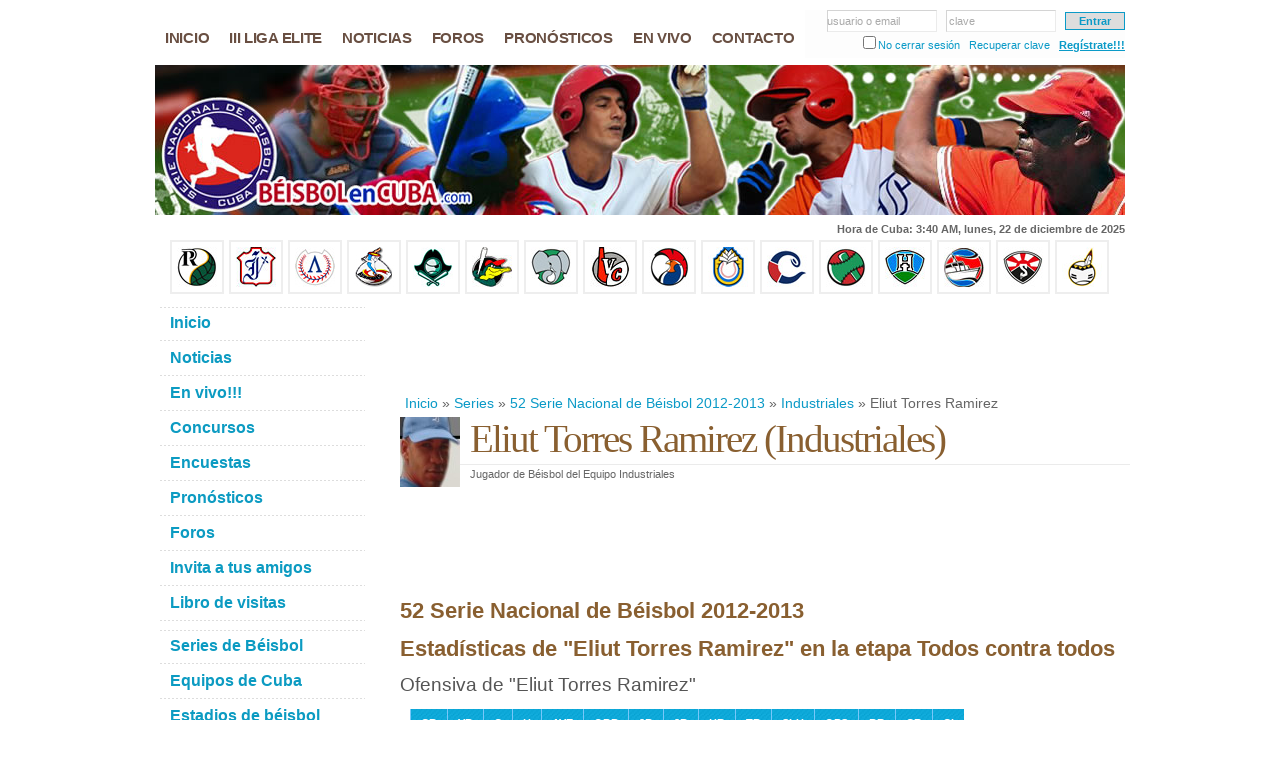

--- FILE ---
content_type: text/html; charset=iso-8859-1
request_url: https://www.beisbolencuba.com/series/serie-nacional-beisbol-2012-2013/eliut-torres-ramirez.html
body_size: 6202
content:
<!DOCTYPE html PUBLIC "-//W3C//DTD XHTML 1.0 Strict//EN" "http://www.w3.org/TR/xhtml1/DTD/xhtml1-strict.dtd">
<html xmlns="http://www.w3.org/1999/xhtml" xml:lang="en" lang="en">
<head>
<meta http-equiv="Content-Type" content="text/html; charset=ISO-8859-1" /><title>Eliut Torres Ramirez. 52 Serie Nacional de Béisbol 2012-2013. Series de Béisbol en Cuba. Béisbol en Cuba. Resultados y estadísticas de la Serie Nacional.</title><meta name="Description" content="Eliut Torres Ramirez. 52 Serie Nacional de Béisbol 2012-2013. Series de Béisbol en Cuba. Béisbol en Cuba. Resultados y estadísticas de la Serie Nacional. Calendario de Juegos. Noticias, foros, debates y opiniones. Estrellas y principales jugadores de la pelota cubana." /><meta name="Keywords" content="eliut torres ramirez,eliut,torres,ramirez,52 serie nacional de béisbol 2012-2013,serie,nacional,beisbol,2012,2013,series de béisbol en cuba,series,cuba,beisbol en cuba,serie nacional,estadisticas,jugadores,calendario,beisbol cubano,foros,noticias,comentarios,pelota,peloteros,estadios,equipos,galeria,fotos" /><meta http-equiv="Content-Language" content="es-ES" /><meta name="Language" content="spanish" /><meta http-equiv="Pragma" content="no-cache" /><meta http-equiv="Cache-Control" content="no-cache" /><base href="https://www.beisbolencuba.com/templates/default/" /><link rel="stylesheet" href="/libraries/css/default.min.css" /><link rel="stylesheet" href="/modules/comment/css/styles.min.css" /><link rel="stylesheet" href="/libraries/css/forms.min.css" /><link rel="stylesheet" href="/modules/vote/css/styles.min.css" /><link rel="stylesheet" href="/modules/flag/css/styles.min.css" /><link rel="stylesheet" href="/modules/image/css/styles.min.css" /><link rel="stylesheet" href="/libraries/js/divbox/divbox.1.2.min.css" /><link rel="stylesheet" href="css/styles.v1.1.2.min.css" /><link rel="stylesheet" href="css/styles.es.v1.0.0.min.css" /><link rel="stylesheet" href="/libraries/css/tiover.min.css" /><link rel="icon" type="image/x-icon" href="favicon.ico" /><script async src="//pagead2.googlesyndication.com/pagead/js/adsbygoogle.js">(adsbygoogle = window.adsbygoogle || []).push({ google_ad_client: "pub-1524895561008985", enable_page_level_ads: true }); </script>
</head>
<body itemscope itemtype="http://schema.org/WebPage" onload="MM_preloadImages('/libraries/js/divbox/images/loader.gif')">
<div id="fb-root"></div><script>(function(d, s, id) { var js, fjs = d.getElementsByTagName(s)[0]; if (d.getElementById(id)) return; js = d.createElement(s); js.id = id; js.src = "//connect.facebook.net/es_LA/all.js?#xfbml=1&appId=160500497329876"; fjs.parentNode.insertBefore(js, fjs); }(document, 'script', 'facebook-jssdk'));</script>
<div id="wrap-out">
	<div id="wrap">
		<div id="header">
			<div id="nav"><form id="toplogin" method="post"><fieldset><input type="text" name="txtun" id="tl_txtun" value=""  onfocus="tl_txtun_focus( );" onblur="tl_txtun_blur( );" /><span id="tl_txtun_holder" onclick="$( '#tl_txtun' ).focus( );" >usuario o email</span> &nbsp; <input type="password" name="txtpw" id="tl_txtpw" value=""  onfocus="tl_txtpw_focus( );" onblur="tl_txtpw_blur( );" /><span id="tl_txtpw_holder" onclick="$( '#tl_txtpw' ).focus( );">clave</span> &nbsp; <input type="submit" id="tl_go" value="Entrar" /></fieldset><fieldset><input type="checkbox" name="ukl" id="ukl" value="1" /><label for="ukl">No cerrar sesión</label> &nbsp; <a href="/usuarios/recuperar-clave" title="¿Olvidaste tu contraseña?">Recuperar clave</a> &nbsp; <a id="tl_new" href="/usuarios/registro" title="¿Eres nuevo? Regístrate!!!">Regístrate!!!</a></fieldset></form><ul class="menu_items"><li class="menuitem mi_1"><a href="/" title="Inicio"><span>Inicio</span></a></li><li class="menuitem mi_2"><a href="/series/liga-elite-beisbol-cubano-2025" title="III Liga Elite del Beisbol Cubano 2025"><span>III Liga Elite</span></a></li><li class="menuitem mi_3"><a href="/noticias" title="Estadísticas de la 50 Serie Nacional"><span>Noticias</span></a></li><li class="menuitem mi_4"><a href="/foros" title="Foros sobre el béisbol en Cuba"><span>Foros</span></a></li><li class="menuitem mi_5"><a href="/pronosticos-de-los-juegos.html" title="Pronósticos juegos béisbol en Cuba"><span>Pronósticos</span></a></li><li class="menuitem mi_6"><a href="/videos/juegos-en-vivo" title="Juegos en vivo béisbol cubano"><span>En vivo</span></a></li><li class="menuitem mi_7"><a href="/contactar.html" title="Contacte con nosotros"><span>Contacto</span></a></li></ul></div>
			<div id="header-img"><h1 id="logo-text"><a href="/" title="Beisbol en Cuba">Beisbol en Cuba</a></h1><p id="intro">Eliut Torres Ramirez. 52 Serie Nacional de Béisbol 2012-2013. Series de Béisbol en Cuba. Béisbol en Cuba. Resultados y estadísticas de la Serie Nacional. Calendario de Juegos. Noticias, foros, debates y opiniones. Estrellas y principales jugadores de la pelota cubana.</p></div>
		</div>
		<script> var ct_text = 'Hora de Cuba'; var ct_microtimestamp = 1766374746000; </script><div id="ct-time"></div>		<div style="margin-top:3px;width:550px;" class="fb-like" data-href="https://www.beisbolencuba.com/" data-send="true" data-width="550" data-show-faces="false"></div>
		<div class="clearboth"></div>
		<div id="teams"><a href="/equipos/pinar-del-rio.html" title="Equipo Pinar del Rio"><img src="/data/baseballteams/pinar-del-rio.jpg" alt="Equipo Pinar del Rio" width="40" height="40" /></a>&nbsp;<a href="/equipos/industriales.html" title="Equipo Industriales"><img src="/data/baseballteams/industriales.jpg" alt="Equipo Industriales" width="40" height="40" /></a>&nbsp;<a href="/equipos/artemisa.html" title="Equipo Artemisa"><img src="/data/baseballteams/artemisa.jpg" alt="Equipo Artemisa" width="40" height="40" /></a>&nbsp;<a href="/equipos/mayabeque.html" title="Equipo Mayabeque"><img src="/data/baseballteams/mayabeque.jpg" alt="Equipo Mayabeque" width="40" height="40" /></a>&nbsp;<a href="/equipos/isla-de-la-juventud.html" title="Equipo Isla de la Juventud"><img src="/data/baseballteams/isla-de-la-juventud.jpg" alt="Equipo Isla de la Juventud" width="40" height="40" /></a>&nbsp;<a href="/equipos/matanzas.html" title="Equipo Matanzas"><img src="/data/baseballteams/matanzas.jpg" alt="Equipo Matanzas" width="40" height="40" /></a>&nbsp;<a href="/equipos/cienfuegos.html" title="Equipo Cienfuegos"><img src="/data/baseballteams/cienfuegos.jpg" alt="Equipo Cienfuegos" width="40" height="40" /></a>&nbsp;<a href="/equipos/villa-clara.html" title="Equipo Villa Clara"><img src="/data/baseballteams/villa-clara.jpg" alt="Equipo Villa Clara" width="40" height="40" /></a>&nbsp;<a href="/equipos/santi-spiritus.html" title="Equipo Santi Spiritus"><img src="/data/baseballteams/santi-spiritus.jpg" alt="Equipo Santi Spiritus" width="40" height="40" /></a>&nbsp;<a href="/equipos/ciego-de-avila.html" title="Equipo Ciego de Avila"><img src="/data/baseballteams/ciego-de-avila.jpg" alt="Equipo Ciego de Avila" width="40" height="40" /></a>&nbsp;<a href="/equipos/camaguey.html" title="Equipo Camaguey"><img src="/data/baseballteams/camaguey.jpg" alt="Equipo Camaguey" width="40" height="40" /></a>&nbsp;<a href="/equipos/las-tunas.html" title="Equipo Las Tunas"><img src="/data/baseballteams/las-tunas.jpg" alt="Equipo Las Tunas" width="40" height="40" /></a>&nbsp;<a href="/equipos/holguin.html" title="Equipo Holguin"><img src="/data/baseballteams/holguin.jpg" alt="Equipo Holguin" width="40" height="40" /></a>&nbsp;<a href="/equipos/granma.html" title="Equipo Granma"><img src="/data/baseballteams/granma.jpg" alt="Equipo Granma" width="40" height="40" /></a>&nbsp;<a href="/equipos/santiago-de-cuba.html" title="Equipo Santiago de Cuba"><img src="/data/baseballteams/santiago-de-cuba.jpg" alt="Equipo Santiago de Cuba" width="40" height="40" /></a>&nbsp;<a href="/equipos/guantanamo.html" title="Equipo Guantanamo"><img src="/data/baseballteams/guantanamo.jpg" alt="Equipo Guantanamo" width="40" height="40" /></a>&nbsp;</div> 
		<div id="content-wrap">
			<div id="main">
				<ins class="adsbygoogle" style="display:inline-block;width:728px;height:90px" data-ad-client="ca-pub-1524895561008985" data-ad-slot="0283824310"></ins><script>(adsbygoogle = window.adsbygoogle || []).push({});</script><div itemprop="breadcrumb" class="breadcrumbs"><a href="/" title="Inicio">Inicio</a>&nbsp;&raquo;&nbsp;<a href="/series" title="Series">Series</a>&nbsp;&raquo;&nbsp;<a href="/series/serie-nacional-beisbol-2012-2013" title="52 Serie Nacional de Béisbol 2012-2013">52 Serie Nacional de Béisbol 2012-2013</a>&nbsp;&raquo;&nbsp;<a href="/series/serie-nacional-beisbol-2012-2013/industriales.html" title="Industriales">Industriales</a>&nbsp;&raquo;&nbsp;Eliut Torres Ramirez</div> 
				<div itemscope itemtype="http://schema.org/Person" id="modcontent"><div><img itemprop="image" class="playerimg" src="/data/baseballplayers/eliut-torres-ramirez_s.png" alt="Eliut Torres" /><h1><span itemprop="name">Eliut Torres Ramirez</span> (<span itemprop="address" itemscope itemtype="http://schema.org/PostalAddress"><span itemprop="addressRegion">Industriales</span></span>)</h1><span itemprop="jobTitle">Jugador de B&eacute;isbol</span> del <span itemprop="affiliation">Equipo Industriales</span><ins class="adsbygoogle" style="display:inline-block;width:728px;height:90px" data-ad-client="ca-pub-1524895561008985" data-ad-slot="9672971618"></ins><script>(adsbygoogle = window.adsbygoogle || []).push({});</script><h2>52 Serie Nacional de Béisbol 2012-2013</h2><h2>Estad&iacute;sticas de "Eliut Torres Ramirez" en la etapa Todos contra todos</h2><br /><h3>Ofensiva de "Eliut Torres Ramirez"</h3><table class="stats"><tr><th title="Comparecencias al bate">CB</th><th title="Veces al bate">VB</th><th title="Carreras anotadas">C</th><th title="Hits">H</th><th title="Promedio de bateo">AVE</th><th title="Promedio de embasado">OBP</th><th title="Dobles">2B</th><th title="Triples">3B</th><th title="Jonrones">HR</th><th title="Total de bases">TB</th><th title="Promedio de slugging">SLU</th><th title="Promedio de embasado + slugging">OPS</th><th title="Bases robadas">BR</th><th title="Cogido robando">CR</th><th title="Carreras impulsadas">CI</th></tr><tr><td title="Comparecencias al bate">83</td><td title="Veces al bate">72</td><td title="Carreras anotadas">10</td><td title="Hits">20</td><td title="Promedio de bateo">.278</td><td title="Promedio de embasado">.361</td><td title="Dobles">4</td><td title="Triples">0</td><td title="Jonrones">0</td><td title="Total de bases">24</td><td title="Promedio de slugging">.333</td><td title="Promedio de embasado + slugging">.694</td><td title="Bases robadas">0</td><td title="Cogido robando">0</td><td title="Carreras impulsadas">7</td></tr></table><table class="stats"><tr><th title="Sacrificios de toque">SH</th><th title="Sacrificios de fly">SF</th><th title="Golpeado por pelotazo">DB</th><th title="Bases por bolas">BB</th><th title="Ponches">SO</th><th title="Bateo para doble play">BD</th><th title="Corredores en posici&oacute;n anotadora">CPA</th><th title="Corredores impulsados en posici&oacute;n anotadora">CIPA</th><th title="Veces que ha impulsado el empate o la ventaja">VIEV</th></tr><tr><td title="Sacrificios de toque">0</td><td title="Sacrificios de fly">1</td><td title="Golpeado por pelotazo">0</td><td title="Bases por bolas">10</td><td title="Ponches">8</td><td title="Bateo para doble play">1</td><td title="Corredores en posici&oacute;n anotadora">32</td><td title="Corredores impulsados en posici&oacute;n anotadora">7</td><td title="Veces que ha impulsado el empate o la ventaja">1</td></tr></table><ins class="adsbygoogle" style="display:inline-block;width:728px;height:90px" data-ad-client="ca-pub-1524895561008985" data-ad-slot="5349340127"></ins><script>(adsbygoogle = window.adsbygoogle || []).push({});</script><br /><h3>Defensiva de "Eliut Torres Ramirez"</h3><table class="stats"><tr><th title="Juegos jugados">JJ</th><th title="Innings">INN</th><th title="Errores">E</th><th title="Total de lances">TL</th><th title="Promedio de fildeo">AVE</th><th title="Doble plays">DP</th><th title="Passball">PB</th><th title="Bases robadas">BR</th><th title="Cogidos robando">CR</th></tr><tr><td title="Juegos jugados">27</td><td title="Innings">32.0</td><td title="Errores">0</td><td title="Total de lances">11</td><td title="Promedio de fildeo">1.000</td><td title="Doble plays">0</td><td title="Passball">0</td><td title="Bases robadas">0</td><td title="Cogidos robando">0</td></tr></table><table style="margin:0"><tr><td colspan="9"><strong>Posiciones: </strong> Jardinero izquierdo, Jardinero derecho, Bateador designado </td></tr></table><h2>Estad&iacute;sticas de "Eliut Torres Ramirez" en la etapa Segunda Fase</h2><br /><h3>Ofensiva de "Eliut Torres Ramirez"</h3><table class="stats"><tr><th title="Comparecencias al bate">CB</th><th title="Veces al bate">VB</th><th title="Carreras anotadas">C</th><th title="Hits">H</th><th title="Promedio de bateo">AVE</th><th title="Promedio de embasado">OBP</th><th title="Dobles">2B</th><th title="Triples">3B</th><th title="Jonrones">HR</th><th title="Total de bases">TB</th><th title="Promedio de slugging">SLU</th><th title="Promedio de embasado + slugging">OPS</th><th title="Bases robadas">BR</th><th title="Cogido robando">CR</th><th title="Carreras impulsadas">CI</th></tr><tr><td title="Comparecencias al bate">45</td><td title="Veces al bate">38</td><td title="Carreras anotadas">5</td><td title="Hits">6</td><td title="Promedio de bateo">.158</td><td title="Promedio de embasado">.289</td><td title="Dobles">0</td><td title="Triples">0</td><td title="Jonrones">0</td><td title="Total de bases">6</td><td title="Promedio de slugging">.158</td><td title="Promedio de embasado + slugging">.447</td><td title="Bases robadas">1</td><td title="Cogido robando">0</td><td title="Carreras impulsadas">1</td></tr></table><table class="stats"><tr><th title="Sacrificios de toque">SH</th><th title="Sacrificios de fly">SF</th><th title="Golpeado por pelotazo">DB</th><th title="Bases por bolas">BB</th><th title="Ponches">SO</th><th title="Bateo para doble play">BD</th><th title="Corredores en posici&oacute;n anotadora">CPA</th><th title="Corredores impulsados en posici&oacute;n anotadora">CIPA</th><th title="Veces que ha impulsado el empate o la ventaja">VIEV</th></tr><tr><td title="Sacrificios de toque">0</td><td title="Sacrificios de fly">0</td><td title="Golpeado por pelotazo">0</td><td title="Bases por bolas">7</td><td title="Ponches">4</td><td title="Bateo para doble play">1</td><td title="Corredores en posici&oacute;n anotadora">23</td><td title="Corredores impulsados en posici&oacute;n anotadora">1</td><td title="Veces que ha impulsado el empate o la ventaja">1</td></tr></table><br /><h3>Defensiva de "Eliut Torres Ramirez"</h3><table class="stats"><tr><th title="Juegos jugados">JJ</th><th title="Innings">INN</th><th title="Errores">E</th><th title="Total de lances">TL</th><th title="Promedio de fildeo">AVE</th><th title="Doble plays">DP</th><th title="Passball">PB</th><th title="Bases robadas">BR</th><th title="Cogidos robando">CR</th></tr><tr><td title="Juegos jugados">26</td><td title="Innings">54.0</td><td title="Errores">0</td><td title="Total de lances">9</td><td title="Promedio de fildeo">1.000</td><td title="Doble plays">0</td><td title="Passball">0</td><td title="Bases robadas">0</td><td title="Cogidos robando">0</td></tr></table><table style="margin:0"><tr><td colspan="9"><strong>Posiciones: </strong> Jardinero izquierdo, Jardinero derecho, Bateador designado </td></tr></table><h2>Estad&iacute;sticas de "Eliut Torres Ramirez" en la etapa Play Off</h2><br /><h3>Ofensiva de "Eliut Torres Ramirez"</h3><table class="stats"><tr><th title="Comparecencias al bate">CB</th><th title="Veces al bate">VB</th><th title="Carreras anotadas">C</th><th title="Hits">H</th><th title="Promedio de bateo">AVE</th><th title="Promedio de embasado">OBP</th><th title="Dobles">2B</th><th title="Triples">3B</th><th title="Jonrones">HR</th><th title="Total de bases">TB</th><th title="Promedio de slugging">SLU</th><th title="Promedio de embasado + slugging">OPS</th><th title="Bases robadas">BR</th><th title="Cogido robando">CR</th><th title="Carreras impulsadas">CI</th></tr><tr><td title="Comparecencias al bate">45</td><td title="Veces al bate">38</td><td title="Carreras anotadas">5</td><td title="Hits">6</td><td title="Promedio de bateo">.158</td><td title="Promedio de embasado">.289</td><td title="Dobles">0</td><td title="Triples">0</td><td title="Jonrones">0</td><td title="Total de bases">6</td><td title="Promedio de slugging">.158</td><td title="Promedio de embasado + slugging">.447</td><td title="Bases robadas">1</td><td title="Cogido robando">0</td><td title="Carreras impulsadas">1</td></tr></table><table class="stats"><tr><th title="Sacrificios de toque">SH</th><th title="Sacrificios de fly">SF</th><th title="Golpeado por pelotazo">DB</th><th title="Bases por bolas">BB</th><th title="Ponches">SO</th><th title="Bateo para doble play">BD</th><th title="Corredores en posici&oacute;n anotadora">CPA</th><th title="Corredores impulsados en posici&oacute;n anotadora">CIPA</th><th title="Veces que ha impulsado el empate o la ventaja">VIEV</th></tr><tr><td title="Sacrificios de toque">0</td><td title="Sacrificios de fly">0</td><td title="Golpeado por pelotazo">0</td><td title="Bases por bolas">7</td><td title="Ponches">4</td><td title="Bateo para doble play">1</td><td title="Corredores en posici&oacute;n anotadora">23</td><td title="Corredores impulsados en posici&oacute;n anotadora">1</td><td title="Veces que ha impulsado el empate o la ventaja">1</td></tr></table><br /><h3>Defensiva de "Eliut Torres Ramirez"</h3><table class="stats"><tr><th title="Juegos jugados">JJ</th><th title="Innings">INN</th><th title="Errores">E</th><th title="Total de lances">TL</th><th title="Promedio de fildeo">AVE</th><th title="Doble plays">DP</th><th title="Passball">PB</th><th title="Bases robadas">BR</th><th title="Cogidos robando">CR</th></tr><tr><td title="Juegos jugados">26</td><td title="Innings">54.0</td><td title="Errores">0</td><td title="Total de lances">9</td><td title="Promedio de fildeo">1.000</td><td title="Doble plays">0</td><td title="Passball">0</td><td title="Bases robadas">0</td><td title="Cogidos robando">0</td></tr></table><table style="margin:0"><tr><td colspan="9"><strong>Posiciones: </strong> Jardinero izquierdo, Jardinero derecho, Bateador designado </td></tr></table></div><div><a name="comments"></a><h2 class="comment-title">0 Comentarios de Eliut Torres Ramirez:</h2><div class="comment"> No hay comentarios de Eliut Torres Ramirez <br /><strong>¡Sé el primero en comentar!</strong></div><br /><a name="form" id="form"></a><h3>Deja tu comentario:</h3><div> Debes <a href="/usuarios/login" title="iniciar sesión">iniciar sesión</a> o <a href="/usuarios/registro" title="crear nuevo usuario">registrate</a> para hacer algún comentario. </div></div><div><h2>Imágenes de Eliut Torres Ramirez:</h2><div> No tenemos imágenes de Eliut Torres Ramirez <br /><strong>¡Sé el primero en enviar una imagen!</strong><br /><br /></div><div class="clearboth"></div><a name="iform" id="iform"></a><h3>Envía una imagen de Eliut Torres Ramirez</h3> Si dispones de alguna imagen de <b>Eliut Torres Ramirez</b> puedes colaborar con nuestra web al enviarla. Si deseas también puedes especificar un Título y una Descripción para la imagen. <div>No has iniciado sesión. No puedes enviar imágenes. Por favor <a href="/usuarios/login" title="iniciar sesión">inicia sesión</a> o <a href="/usuarios/registro" title="crear nuevo usuario">registrate</a> para poder publicar imágenes.</div></div></div> 
				 
			</div>
			<div id="sidebar"><div class="sidemenu"><ul class="menu_items"><li class="menuitem mi_1"><a href="/" title="Inicio"><span>Inicio</span></a></li><li class="menuitem mi_2"><a href="/noticias" title="Noticias"><span>Noticias</span></a></li><li class="menuitem mi_3"><a href="/videos/juegos-en-vivo" title="Juegos en vivo béisbol cubano"><span>En vivo!!!</span></a></li><li class="menuitem mi_4"><a href="/concursos" title="Concursos sobre el béisbol cubano"><span>Concursos</span></a></li><li class="menuitem mi_5"><a href="/encuestas" title="Encuestas"><span>Encuestas</span></a></li><li class="menuitem mi_6"><a href="/pronosticos-de-los-juegos.html" title="Pronósticos de los juegos"><span>Pronósticos</span></a></li><li class="menuitem mi_7"><a href="/foros" title="Foros"><span>Foros</span></a></li><li class="menuitem mi_8"><a href="/recomendar.html" title="Invita a tus amigos"><span>Invita a tus amigos</span></a></li><li class="menuitem mi_9"><a href="/libro-visitas.html" title="Libro de visitas"><span>Libro de visitas</span></a></li></ul></div><div class="sidemenu"><ul class="menu_items"><li class="menuitem mi_1"><a href="/series" title="Series de Béisbol en Cuba"><span>Series de Béisbol</span></a></li><li class="menuitem mi_2"><a href="/equipos" title="Equipos de Béisbol en Cuba"><span>Equipos de Cuba</span></a></li><li class="menuitem mi_3"><a href="/estadios" title="Estadios de Béisbol en Cuba"><span>Estadios de béisbol</span></a></li><li class="menuitem mi_4"><a href="/provincias" title="Provincias de Cuba"><span>Provincias de Cuba</span></a></li><li class="menuitem mi_5"><a href="/reportajes" title="Reportajes sobre el béisbol cubano"><span>Reportajes</span></a></li><li class="menuitem mi_6"><a href="/articulos" title="Artículos sobre el béisbol de Cuba"><span>Artículos</span></a></li><li class="menuitem mi_7"><a href="/records" title="Records del béisbol cubano"><span>Records</span></a></li><li class="menuitem mi_8"><a href="/estadisticas" title="Estadísticas del béisbol en Cuba"><span>Estadísticas</span></a></li><li class="menuitem mi_9"><a href="/colaboradores.html" title="Colaboradores"><span>Colaboradores</span></a></li></ul></div><div style="margin-left:5px" class="fb-like-box" data-href="http://www.facebook.com/DeBeisbolEnCuba" data-width="200" data-height="328" data-show-faces="true" data-stream="false" data-header="false"></div><h3>Buscador</h3><form action="/buscar" class="searchform"><p><input name="q" class="textbox" type="text" value="" /><input type="submit" class="button" value="Buscar" /></p></form></div>
		</div>
		<div id="footer-wrap"><div id="footer-content"><div class="col2 fl"><h3>Quienes somos</h3><div class="col2d"><a href="/"><img src="images/about-us.gif" width="40" height="40" alt="" class="fl" /></a><div class="whoami">Somos un equipo de aficionados al b&eacute;isbol cubano. Nos propusimos la tarea de desarrollar esta web con el objetivo de brindar informaci&oacute;n sobre el B&eacute;isbol en Cuba y su Serie Nacional. Ofrecemos noticias, reportajes, estad&iacute;sticas, foros de debate, juegos online y mucho m&aacute;s... Constantemente buscamos mejorar y ampliar nuestros servicios por lo que pronto publicaremos nuevas secciones en nuestra web como concursos y otros entretenimientos.</div></div><p>&copy; copyright 2009 - 2025 <strong>BeisbolEnCuba.com</strong></p><p><a href="/">Inicio</a> | <a href="/sitemap.html" title="Mapa de nuestro sitio con enlaces a todas nuestras secciones">Mapa del sitio</a> | <a href="/contactar.html" title="Formulario de contacto">Contacto</a></p><h3>Redes sociales:</h3><div id="social"><a title="Facebook" href="https://www.facebook.com/DeBeisbolEnCuba"><img alt="Facebook" src="/templates/default/images/facebook.gif" /></a><a title="Twitter" href="https://twitter.com/BeisbolEnCuba"><img alt="Twitter" src="/templates/default/images/twitter.gif" /></a></div></div><div class="col fl"><h3>En BeisbolEnCuba.com</h3><p><strong>Lo que puedes encontrar en nuestra web</strong><br /> En BeisbolEnCuba.com podr&aacute;s encontrar noticias del b&eacute;isbol cubano, estad&iacute;sticas, records, resultados de los juegos y m&aacute;s... </p><ul class="col-list"><li><a href="/noticias" title="Noticias del b&eacute;isbol cubano">Noticias del b&eacute;isbol cubano</a></li><li><a href="/foros" title="Foros sobre el B&eacute;isbol en Cuba y su Serie Nacional">Foros, opiniones, comentarios...</a></li><li><a href="/concursos" title="Concursos sobre la Serie Nacional y el B&eacute;isbol Cubano">Concursos sobre el B&eacute;isbol Cubano</a></li><li><a href="/estadisticas" title="Estad&iacute;sticas de la Serie Nacional">Estad&iacute;sticas de la Serie Nacional</a></li><li><a href="/series/serie-nacional-beisbol-2010-2011" title="50 Serie Nacional de B&eacute;isbol 2010-2011, la Serie de Oro">Serie 50, la Serie de Oro</a></li><li><a href="/sitemap.html" title="Mapa de nuestro sitio con enlaces a todas nuestras secciones">Mapa de nuestra web</a></li><li><a href="http://directorio.beisbolencuba.com/" title="Directorio de sitios de interés en BéisbolenCuba.com">Directorio de BéisbolenCuba.com</a></li></ul></div><div class="col fl space-sep"><h3>Sitios de inter&eacute;s</h3><ul class="col-list"><li><a href="http://www.beisbolcubano.cu/" title="Sitio Oficial del b&eacute;isbol cubano">BeisbolCubano.cu<span> - B&eacute;isbol cubano</span></a></li><li><a href="http://www.inder.cu/" title="Sitio Oficial del Instituto Nacional de Deportes, Educación Física y Recreación">INDER.cu<span> - Sitio Oficial del INDER</span></a></li><li><a href="http://www.futbolclubeuropa.com/" title="FutbolClubEuropa.com - El mejor fútbol de Europa">FutbolClubEuropa.com<span> - Ligas de futbol de Europa</span></a></li></ul></div></div></div>
		<div class="clearboth"></div>
		<div id="footer2">BeisbolEnCuba.com es un proyecto desarrollado con la idea brindar informaci&oacute;n sobre la Serie Nacional de B&eacute;isbol en Cuba. Incluiremos el calendario de los juegos, los resultados diarios, estad&iacute;sticas, noticias, reportajes y mucho m&aacute;s. Ofrecemos un foro de discusi&oacute;n para que los usuarios publiquen sus ideas, opiniones o comentarios de la Serie, los juegos o sus estrellas favoritas. Disponemos de otros servicios interactivos como la opci&oacute;n de pronosticar los juegos o participar en los Concursos y Encuestas sobre la Serie Nacional y el B&eacute;isbol Cubano. Nuestro equipo de desarrollo web est&aacute; trabajando constantemente en la mejora y ampliaci&oacute;n de nuestros servicios por lo que te invitamos a visitar nuestra web frecuentemente.</div>
	</div>
</div>
<script src="/libraries/js/utils.min.js"></script><script src="/libraries/js/jquery/1.5.0/jquery.min.js"></script><script src="/modules/baseballseries/js/utils.min.js"></script><script src="/modules/vote/js/utils.min.js"></script><script src="/modules/flag/js/utils.min.js"></script><script src="/libraries/js/divbox/divbox.1.2.min.js"></script><script src="js/game_update.min.js"></script><script src="js/counter.min.js"></script><script src="/templates/default/utils.min.js"></script><script src="/blocks/country_time/js/utils.min.js"></script><script>var opt = { caption: function( obj ) { return $( "#" + $( obj ).attr( "rel" ) ).html( ); } }; $( "a.divbox" ).divbox( opt );</script><script>(function(i,s,o,g,r,a,m){i['GoogleAnalyticsObject']=r;i[r]=i[r]||function(){(i[r].q=i[r].q||[]).push(arguments)},i[r].l=1*new Date();a=s.createElement(o),m=s.getElementsByTagName(o)[0];a.async=1;a.src=g;m.parentNode.insertBefore(a,m)})(window,document,'script','//www.google-analytics.com/analytics.js','ga');ga('create','UA-30127406-2','beisbolencuba.com');ga('require', 'displayfeatures');ga('send','pageview');</script></body>
</html>
<!-- t:0.0210 tc:0.0012 q:26 qt:0.0100 m:0.79 -->

--- FILE ---
content_type: text/html; charset=utf-8
request_url: https://www.google.com/recaptcha/api2/aframe
body_size: 268
content:
<!DOCTYPE HTML><html><head><meta http-equiv="content-type" content="text/html; charset=UTF-8"></head><body><script nonce="3VVDaLHY58Hi_b_OG33Qqg">/** Anti-fraud and anti-abuse applications only. See google.com/recaptcha */ try{var clients={'sodar':'https://pagead2.googlesyndication.com/pagead/sodar?'};window.addEventListener("message",function(a){try{if(a.source===window.parent){var b=JSON.parse(a.data);var c=clients[b['id']];if(c){var d=document.createElement('img');d.src=c+b['params']+'&rc='+(localStorage.getItem("rc::a")?sessionStorage.getItem("rc::b"):"");window.document.body.appendChild(d);sessionStorage.setItem("rc::e",parseInt(sessionStorage.getItem("rc::e")||0)+1);localStorage.setItem("rc::h",'1766392749829');}}}catch(b){}});window.parent.postMessage("_grecaptcha_ready", "*");}catch(b){}</script></body></html>

--- FILE ---
content_type: text/css
request_url: https://www.beisbolencuba.com/modules/comment/css/styles.min.css
body_size: 399
content:
.comment-alert{background:#e7ecf1;border:1px solid #c00;margin:10px 0;padding:8px 16px;color:#1b4978;font-size:11px}.comment-title{font-family:Georgia,'Times New Roman',Times,serif}.comment-review{font-size:10px;color:#999;text-align:right}.leave-comment{font-size:14px}.comments{margin:12px 0}.comment{margin:0 0 4px 0;padding:10px;border:1px solid #c0c0c0;background:#f9f9f9;overflow:hide}.comment-val{float:right;font-weight:bold}.comment-val-1{color:#f22}.comment-val-2{color:#f77}.comment-val-3{color:#777}.comment-val-4{color:#22f}.comment-val-5{color:#2f2}.comment img{border:0;background:0}.comment-user{margin-left:55px;font-weight:bold;color:#0b9ac7}.comment-date{margin-left:55px;font-weight:normal;color:#c00;margin-top:2px}.comment-content{clear:both;margin:0 0 4px 0;padding:5px 0 0 6px}.comment-alt{background:#f2f2f2}.modins{text-align:left;margin-bottom:4px}

--- FILE ---
content_type: text/css
request_url: https://www.beisbolencuba.com/libraries/css/forms.min.css
body_size: 314
content:
table.cmsform th{width:150px;text-align:right;vertical-align:top;border:0;line-height:30px}table.cmsform th,table.cmsform td{background:#fdfdfd;background-image:none}table.cmsform td{border:0;padding:0;margin:0}table.cmsform td.th{font-weight:bold}table.cmsform td .stext{width:50px}table.cmsform td .mtext{width:260px}table.cmsform td .ltext{width:400px}table.cmsform td textarea{height:60px}table.cmsform td textarea.larea,table.cmsform td textarea.ltext{height:120px}table.cmsform .aster{color:#f00;margin-right:3px}table.cmsform td input.checkbox{border:0}table.cmsform label{cursor:pointer}#errorsDiv{border:#ff1010 2px dotted;color:#ff1010;padding:5px;margin-bottom:20px}#errorsDiv ul{margin-left:30px}

--- FILE ---
content_type: text/css
request_url: https://www.beisbolencuba.com/modules/flag/css/styles.min.css
body_size: 389
content:
.comment,.replies .fcat,.replies .ftopic{padding-bottom:0}.comment .flag img,.replies .fcat .flag img,.replies .ftopic .flag img{float:none;border:0;padding:0;cursor:default}.flag{display:inline}.flag span{color:#469;cursor:pointer}.flag span:hover{text-decoration:underline}.flagwarning{position:absolute;display:none;width:300px;height:80px;color:#fff;background-color:#fe7a15;text-align:center;cursor:pointer;-moz-box-shadow:2px 2px 5px #000}.flagwarning h3{margin:10px;color:#fff}.flagwarning h3 a{color:#fff;text-decoration:underline}.flagwarning h3 a:hover{background:0}#flagselect{position:absolute;display:none;padding:8px;width:240px;height:115px;color:#555;border:5px solid #fe7a15;background:#fff;-moz-box-shadow:2px 2px 5px #000}#flagselect label{cursor:pointer}#flagselect div{margin:4px}#flagselect .flagbuttons{text-align:center}span.flag-on,span.unflag{color:#ccc}

--- FILE ---
content_type: text/css
request_url: https://www.beisbolencuba.com/modules/image/css/styles.min.css
body_size: 156
content:
.gallerydiv{margin-top:20px;margin-right:0}.gallery{float:left;text-align:center;width:19%;height:125px}.imgsb{margin-top:10px;color:#999}.imgrs h1{padding-top:10px}.imgrs a img{margin:5px}.imgls{margin-left:10px}

--- FILE ---
content_type: text/css
request_url: https://www.beisbolencuba.com/libraries/js/divbox/divbox.1.2.min.css
body_size: 602
content:
#divbox a{margin:0;padding:0}#divbox{background:#000;opacity:.5;filter:alpha(opacity=50);margin:0;padding:0}#divbox_data{margin:0;padding:0}#divbox_data .caption a{font-weight:bold}#divbox_frame{margin:0;padding:0}#divbox_frame img{margin:0;padding:0;border:0}#divbox_frame{background:#fff url(/libraries/js/divbox/images/loader.gif) no-repeat center center;border:10px solid #eee}#divbox_frame.white{background:0;background-color:white}#divbox_frame .closed{position:absolute;z-index:1006;background:url(/libraries/js/divbox/images/close.png) no-repeat center center;width:24px;height:24px;right:-20px;top:-20px;cursor:pointer}#divbox_frame .prev,#divbox_frame .next,#divbox_frame .number{position:absolute;z-index:1006;width:30px;height:24px;cursor:pointer}#divbox_frame .prev,#divbox_frame .prevDisabled{background:url(/libraries/js/divbox/images/left.png) no-repeat top center;left:0}#divbox_frame .prevDisabled{background:url(/libraries/js/divbox/images/leftDisabled.png) no-repeat top center}#divbox_frame .next,#divbox_frame .nextDisabled{background:url(/libraries/js/divbox/images/right.png) no-repeat top right;right:2px}#divbox_frame .number{right:30px;width:20px}#divbox_frame .nextDisabled{background:url(/libraries/js/divbox/images/rightDisabled.png) no-repeat top right}#divbox_frame .caption{display:none;background:#ccc;opacity:.5;filter:alpha(opacity=50);color:#000;padding-left:30px;padding-right:50px;padding-top:5px;padding-bottom:5px;overflow:hidden}#divbox_frame .zoom{cursor:url(/libraries/js/divbox/images/zoomin.cur),default}#divbox_ajax{display:none;width:400px}*html #divbox_frame .closed{background-image:none;filter:progid:DXImageTransform.Microsoft.AlphaImageLoader(src=images/close.png)}*html #divbox_frame .prev{background-image:none;filter:progid:DXImageTransform.Microsoft.AlphaImageLoader(src=images/left.png)}*html #divbox_frame .prevDisabled{background-image:none;filter:progid:DXImageTransform.Microsoft.AlphaImageLoader(src=images/leftDisabled.png)}*html #divbox_frame .next{background-image:none;filter:progid:DXImageTransform.Microsoft.AlphaImageLoader(src=images/right.png)}*html #divbox_frame .nextDisabled{background-image:none;filter:progid:DXImageTransform.Microsoft.AlphaImageLoader(src=images/rightDisabled.png)}

--- FILE ---
content_type: text/css
request_url: https://www.beisbolencuba.com/templates/default/css/styles.v1.1.2.min.css
body_size: 3464
content:
*{margin:0;padding:0;outline:0;border:0}body{font:11px/165% "Lucida Grande",Geneva,Verdana,Arial,Helvetica,sans-serif;color:#666;margin:0;padding:0 0 30px 0;background:#fff;text-align:center}a,a:active,a:link{text-decoration:none;color:#0b9ac7}a:visited{text-decoration:none}a:hover{background:#f1f9da;color:#895f30;border-bottom:1px dotted #895f30}h1,h2,h3{font-family:"Trebuchet MS",Tahoma,Arial,Sans-serif;color:#555}h1,h2.h2h1{font-family:Georgia,"Times New Roman",Times,serif;font-size:350%;font-weight:normal;letter-spacing:-2px;padding:15px 10px 5px 10px;margin:0}h2{font-size:200%;color:#895f30;padding:0;padding-top:20px;margin:0}h3{font-size:170%;font-weight:normal;padding:0;margin:0}p,dl{padding:10px;margin:0}ul,ol{margin:10px 20px;padding:0 20px}ul{list-style:none}dt{font-weight:bold;color:#895f30}dd{padding-left:25px}.fr{margin-left:10px}.fl{margin-right:10px}img{-moz-border-radius:3px 3px 3px 3px;border:1px solid #dcdcdc;padding:3px}img.fr{margin:5px 0 10px 10px}img.fl{margin:5px 10px 10px 0}a:hover img{border:1px solid #c00}table{border-collapse:collapse;margin:15px 10px}th{background:#add8e6 url(/templates/default/images/header-bg.jpg) repeat-x 0 -100px;height:38px;padding-left:10px;padding-right:10px;color:#fff;text-align:left;border-left:1px solid #78c7fa;border-bottom:solid 2px #fff}tr{height:34px;background:#fff}td{padding-left:11px;padding-right:11px}form{margin:15px 10px;padding:5px 10px 5px 10px;border:1px solid #f1f1f1;background:#fdfdfd}label{font-weight:bold;margin:8px 0 5px 0;color:#895f30}input,select{padding:4px;font:normal 1em Verdana,sans-serif;color:#666;background:#fff}textarea{width:400px;padding:4px;font:normal 1em Verdana,sans-serif;height:100px;display:block;color:#666}input,textarea,select{background:#fff;border-width:1px;border-style:solid;border-color:#d4d4d4 #ebebeb #ebebeb #d4d4d4}input.button{font:bold 12px Arial,Sans-serif;height:30px;margin:0;padding:2px 3px;color:#555;background:#e6e6e6;border-width:1px;border-style:solid;border-color:#ebebeb #d4d4d4 #d4d4d4 #ebebeb}.searchform{background-color:transparent;border:0;margin:0;padding:12px 0 15px 8px;width:200px}.searchform p{margin:0;padding:0 0 10px 0}.searchform input.textbox{width:130px;color:#777;height:18px;padding:2px;vertical-align:top}.searchform input.button{width:60px;height:24px;padding:2px 5px;vertical-align:top}.highlight{float:left;width:230px;height:150px;margin:4px;border:1px solid #0b9ac7;background-color:#fafafa}.highlight h3{font-size:26px}.highlight h3,.highlight div{margin:6px}.highlight div{text-align:justify}.highlight div a.hgo{font-weight:bold;text-decoration:underline}#ct-time{margin-top:5px;height:20px;float:right;font-weight:bold}#wrap-out{position:relative;width:970px;margin:0 auto;text-align:left}#wrap{width:970px;margin:0 auto}#content-wrap{position:relative;clear:both;float:left;width:970px;padding:0;margin-left:5px;background:transparent;display:inline}#header{position:relative;width:970px;height:205px;padding:0;margin:0 auto;background:transparent}#nav{margin:0;margin-top:10px;padding:0;height:55px}#nav ul{float:left;list-style:none;height:35px;text-transform:uppercase;margin:0;margin-top:10px;padding:0;display:inline}#nav ul li{display:inline;margin:0;padding:0}#nav ul li a{float:left;margin:0;padding:0 10px;font:bold 15px/35px "Trebuchet MS",Helvetica,Arial,Geneva,sans-serif;text-transform:uppercase;text-decoration:none;letter-spacing:-0.3px;color:#694f42}#nav ul li a:hover,#nav ul li a:active{color:#111;background:0;border:0}#nav ul li#current a{color:#0da7d2}#toplogin{margin:0;padding:0;border:0;text-align:right;float:right;width:320px}#toplogin fieldset{position:relative;margin-bottom:4px;overflow:visible}#toplogin fieldset label{margin-left:2px;color:#0b9ac7;font-weight:normal;cursor:pointer}#toplogin #tl_txtun,#toplogin #tl_txtpw{width:100px}#toplogin #tl_go{padding:2px;width:60px;border:1px solid #0b9ac7;color:#0b9ac7;background-color:#ddd;font-weight:bold}#toplogin #ukl{border:0}#toplogin #tl_new{font-weight:bold;text-decoration:underline}#toplogin #tl_txtun_holder{position:absolute;left:22px;margin-top:2px;color:#aaa}#toplogin #tl_txtpw_holder{position:absolute;left:144px;margin-top:2px;color:#aaa}#header #header-img{width:970px;height:150px;text-indent:-9999px}#header h1#logo-text a{margin:0;padding:0;font:normal 48px Georgia,"Times New Roman",Times,serif;letter-spacing:-1.5px;color:#f00;text-transform:none;text-decoration:none}#header h1#logo-text a:hover{background:0;border:0}#header p#intro{margin:0;padding:0;font-family:Georgia,"Times New Roman",Times,serif;font-weight:bold;font-size:16px;line-height:1.6em;text-transform:none;color:#f00;width:400px;padding-left:15px}#teams{text-align:center}#teams a{margin-left:2px}#teams a img{background:#fff;padding:5px;border:2px solid #eee}#teams img:hover,#teams a:hover img{border:2px solid #0b9ac7;background:0}#teams a:hover{background-color:transparent;border:0}#main{float:right;width:730px;padding:0;margin:0;display:inline}#main h1,#main h2.h2h1{padding:0;padding-bottom:3px;margin-top:0;font:normal 3.5em Georgia,"Times New Roman",Times,serif;color:#895f30;letter-spacing:-2px;text-transform:none;border-bottom:1px solid #ebebeb}#main h2.h2h1{margin-top:20px}#main h1 a{color:#895f30;text-decoration:none;background:0;border:0}#main ul li{list-style-image:url(/templates/default/images/bullet.gif)}#sidebar{float:left;width:210px;padding:0;margin:0;display:inline}#sidebar h3{padding:5px 5px 3px 5px;font:normal 2em 'trebuchet MS',Tahoma,Helvetica,Arial,sans-serif;color:#666;letter-spacing:-.5px}#sidebar .sidemenu ul{text-align:left;margin:7px 5px 8px 0;padding:0;text-decoration:none;background:url(/templates/default/images/dots.gif) repeat-x left top}#sidebar .sidemenu ul li{list-style:none;background:url(/templates/default/images/dots.gif) repeat-x left bottom;padding:8px 10px;margin:0}* html body #sidebar .sidemenu ul li{height:1%}#sidebar .sidemenu ul li a{text-decoration:none;background-image:none;background-color:transparent;border:0;color:#0c9bc2;font-weight:bold;font-family:"Trebuchet MS",Tahoma,Helvetica,Arial,Sans-serif;font-size:16px}#sidebar .sidemenu ul li a span.desc{color:#989898;font-family:Georgia,"Times New Roman",Times,serif;font-style:italic;font-weight:normal;font-size:10px}#sidebar .sidemenu ul li a:hover{color:#555}#sidebar .sidemenu ul ul{margin:0 0 0 5px;padding:0}#sidebar .sidemenu ul ul li{background:0}#sidebar .sidemenu ul li a.mlastest{color:#c00}#sidebar .sidemenu ul li a.mlastest:hover{color:#555}#footer-wrap{position:relative;clear:both;padding:1em 0 2.5em 0;margin-top:30px;font:normal 1em 'Trebuchet MS',Tahoma,sans-serif;background:#ecf8fe;color:#777;width:970px;float:left}#footer-wrap h3{font:normal 1.6em/1.6em 'Trebuchet MS',Tahoma,sans-serif;text-transform:none;letter-spacing:0;margin-left:0;color:#666}#footer-content{margin:0 auto;width:880px;text-align:left}#footer-content ul.col-list{background:url(/templates/default/images/dots.gif) repeat-x left top;list-style:none;margin:5px 0 0 5px;padding:0;width:98%}#footer-content ul.col-list li{background:url(/templates/default/images/dots.gif) repeat-x left bottom}#footer-content ul.col-list li a{display:block;line-height:2em;font-weight:bold;padding:4px 0 4px 8px;width:98%;color:#0c9bc2;border:0}#footer-content ul.col-list li a:hover{color:#555;text-decoration:none}#footer-content ul.col-list li a span{color:#989898;font-style:italic;font-weight:normal;font-family:Georgia,"Times New Roman",Times,serif}#footer-content .col{width:280px;padding:0;display:inline}#footer-content .space-sep{margin-right:12px}#footer-content .col2{width:275px;margin-right:10px;padding:0;display:inline}#footer-content .col2d{padding:10px}#footer-content .whoami{text-align:justify}#footer2{margin-top:15px;text-align:justify;font-size:10px;color:#bbb;line-height:14px}#social a img{border:0;margin-left:5px}.postmeta{padding:5px;margin:20px 10px 15px 10px;font-size:1em;color:#777;border:1px solid #ecf8fe;background:#ecf8fe}.postmeta .date{margin:0 10px 0 5px}.postmeta a.comments{margin:0 10px 0 5px}.postmeta a.readmore{margin:0 10px 0 5px}.post-info{font-size:.95em;padding-top:3px;margin-left:5px;color:#bababa}.post-info a{color:#c5935c}p.thumbs{padding:4px 0 0 4px}.thumbs a img{float:left;margin:3px;border:1px solid #dcdcdc;background:0;width:48px;height:36px}.thumbs img:hover,.thumbs a:hover img{border:1px solid #c00;background:0}.thumbs a:hover{background-color:transparent;border:0}.contenttable h2{padding-top:4px;margin-bottom:0}.logo-equipo{margin:0;border:0;padding:0;background:0;vertical-align:bottom}table.counter{margin:0;width:600px;border:1px solid #555}table.counter td,table.counter th{text-align:center;border:1px solid #555}table.counter td,table.counter th{width:150px}table.counter th{font-size:16px}table.counter img{border:0}.apredict{font-weight:bold}.last_comments{margin:0 5px}.last_comment{margin-top:4px}.fhtitle{margin-top:5px}.fhtitle img{float:left;border:0;vertical-align:middle}.fhtitle a{font-weight:bold;font-size:14px}.fhauthor{margin-left:20px}h2.h2a a{color:#895f30}h3.h3a a{color:#555}.stages{margin-top:8px}.serieteams{margin-top:8px;float:left;width:48%}.stplayer{float:left;width:240px}table.games,table.games tr th,table.games tr td{border:0;margin:0;padding:0;padding-left:15px;height:20px;background:0;color:#555}table.games tr th{padding-left:5px}table.games tr{height:20px;border:1px solid #ccc}table.games tr.gdate{border-bottom:0}table.games tr.gdata{border-top:0}table.games tr td img{margin:0;padding:0}.game-stat{margin-top:20px;text-align:center}.game-stat table{margin:0 auto}table.stats{margin-bottom:0}table.stats tr{height:20px}table.stats th{height:28px;border-bottom:0}table.stats td{padding:0;text-align:center;border:1px solid #ccc}table.stats td.bgsep{width:4px;border:0}table.stats td.bghead{border:0}table.stats td.bgche,table.stats td.bgteam{color:#666;text-transform:uppercase}table.stats th.bgteam,table.stats td.bgteam{text-align:right;padding-left:15px;padding-right:5px}table.stats th.posteam,table.stats td.posteam{text-align:left;padding-left:5px;padding-right:5px}table.stats th.posl,table.stats td.posl{text-align:right;padding-right:5px}table.stats th.posc,table.stats td.posc{width:50px;text-align:center;padding:0}table.stats td.ftd{width:70px;line-height:100%}table.stats td.ftd a{font-size:10px}table.stats td.ftd img{border:0;margin:0;padding:0}table.stats th.stat_s{margin:0;padding:0;text-align:center;width:30px}table.stats th.stat_s a{color:#fff;text-decoration:underline}table.stats th.stat_s a:hover{color:#fff;text-decoration:none;background:0;border:0}table.stats td.stat_s{text-align:right;padding-right:4px}table.stats td.stat_sel{background-color:#eee;color:#007f00}table.stats th.thteam{margin:0;padding:0 5px}.pdp{color:#007f00}.pdn{color:#bf0000}.creq{color:#aaa;background-color:#fafafa}table.allstats{margin:0}table.allstats td.bghead{text-align:left}table.allstats td.bghead h2{padding:0}.teamsimgs{float:left}.teamsimgs img{border:0;padding-top:30px;margin-right:20px}table.batters th{text-align:center;padding:0;width:23px}table.batters th.bgteam{width:130px;text-align:left}table.batters td.bgplayer{text-align:left;padding-left:5px}img.playerimg{float:left;border:0;margin:0;padding:0;margin-right:10px}form.fpredictions{margin:0;padding:0;border:0;background:0}.selpred select{font-size:16px}#main h1.bgvstitle{margin-top:0}.menustage a{font-size:12px;font-weight:bold}ul#menustage{margin:0;padding:0}ul#menustage li{margin-top:6px;list-style-image:none}ul#menustage li a{font-size:14px;font-weight:bold}.fpgames{margin:10px 0}table.fpgame{width:725px;margin:0;margin-bottom:5px}table.fpgame tr{height:20px;line-height:20px}table.fpgame th,table.fpgame td{border:1px solid #6a6a6a;padding:0}table.fpgamet th,table.fpgamet td{border:1px solid #000;background-color:#eee}table.fpgame th{height:20px;padding-left:10px;font-size:14px;font-weight:bold;color:#fff}table.fpgame th a{color:#fff}table.fpgame th a:hover{color:#555}table.fpgame td{padding-left:4px;padding-bottom:3px}table.fpgt{float:left;width:87px;border:1px solid #666;margin:2px 2px 0 0;padding:0}table.fpgt_a{border:1px solid #c44}table.fpgt_p{border:1px solid #4c4}table.fpgt tr{height:14px;line-height:14px}table.fpgt tr td,table.fpgt tr th{margin:0;padding:0;border:0;font-size:10px;background-color:#fff}table.fpgt tr th{height:14px;line-height:14px;font-weight:normal;color:#555;background:0;background-color:#ccc}table.fpgt tr th a{color:#444;font-weight:bold}table.fpgt tr td,table.fpgt tr th{width:15px;text-align:center}table.fpgt tr td.fpgt1,table.fpgt tr th.fpgt1{width:15px;padding-left:0;text-align:left}table.fpgt tr td.fpgt1 span.fpgt1p{text-decoration:underline}table.fpgt tr td.fpgti img{border:0;margin:0;padding:1px 1px 1px 2px;vertical-align:middle}table.fpgt tr td.fpgt1cp{color:#aaa}table.fpgt tr th.fpgt1po{background-color:#fff;border-bottom:1px solid #666}table.fpgt_h{border:1px solid #00f;cursor:pointer}table.fpgt16{width:200px}table.fpgt16 tr td.fpgt1{width:150px;white-space:nowrap}img#game_updater{display:none;float:right;margin-right:5px;border:0;cursor:pointer}div.pred{float:left;width:350px;margin-right:10px}div.pred table{width:320px}div.upred{border:1px solid #fff;width:24px;height:24px;font-weight:bold;color:#050;background-repeat:no-repeat}div.upred div{border:0;width:24px;height:16px;margin-top:8px}div.upred0{background-image:url(/templates/default/images/predictions/0.gif)}div.upred1{background-image:url(/templates/default/images/predictions/1.gif)}div.upred2{background-image:url(/templates/default/images/predictions/2.gif)}table.bpos{width:180px;margin:0;padding:0}table.bpos tr{height:24px}table.bpos th{height:24px;padding:0 6px}table.bpos th,table.bpos td{border:1px solid #ccc}table.bpos td{margin:0;padding:0;text-align:center}table.bpos td.posteam{text-align:left}table.cmsform th,table.cmsform td.th{color:#895f30}

--- FILE ---
content_type: application/javascript
request_url: https://www.beisbolencuba.com/modules/flag/js/utils.min.js
body_size: 668
content:
$(init_flags);function init_flags(){$(".flag span.doflag").click(flag);$(".flag span.dounpub").click(dounpub)}jQuery.fn.posltf=function(a){this.css("position","absolute");this.css("top",10+$(this).offset().top-$(this).parent().offset().top+a.clientY+"px");this.css("left","220px");return this};function flag(a){if($(this).hasClass("noflag")){flag_warning(a,"logintoflag")}else{if($(this).hasClass("unflag")){flag_warning(a,"noownerflag")}else{if($(this).hasClass("nbflag")){flag_warning(a,"noflagbefore")}else{if($(this).hasClass("n10flag")){flag_warning(a,"musthave10toflag")}else{if($(this).hasClass("flag-on")){flag_warning(a,"alreadyflag")}else{flag_select(a,$(this).parent().attr("id"))}}}}}}function flag_warning(a,b){$("#"+b).hide().posltf(a).fadeIn("slow").click(function(){$(this).fadeOut("slow")})}function flag_select(a,b){$("#flagselect").hide().posltf(a).fadeIn("slow");$("#flagselect :radio").attr("checked",false);$("#flagselect").attr("rel",b)}function doflag(a){$("#flagselect").hide();f_inf=$("#flagselect").attr("rel");f_val=$('#flagselect input[name="flag_opt"]:checked').val();if(f_val>0){$("#"+f_inf).html('&nbsp;&middot;&nbsp;<img src="/modules/flag/images/loading.gif" alt="" />');$("#"+f_inf+" span").unbind("click");$.ajaxSetup({dataType:"xml"});$.post("/modules/flag/flag.php",{f_inf:f_inf,f_val:f_val},function(b){flagres(a,f_inf,b)})}}function dounpub(a){$("#flagselect").hide();f_inf=$(this).parent().attr("id");$("#"+f_inf).html('&nbsp;&middot;&nbsp;<img src="/modules/flag/images/loading.gif" alt="" />');$("#"+f_inf+" span").unbind("click");$.ajaxSetup({dataType:"xml"});$.post("/modules/flag/flag_unpub.php",{f_inf:f_inf},function(b){flagres(a,f_inf,b)})}function flagres(a,b,c){$("#"+b).html($("data",c).text());$("#"+b+" span").click(flag);msg=$("message",c).text();if(msg){flag_warning(a,msg)}};

--- FILE ---
content_type: application/javascript
request_url: https://www.beisbolencuba.com/modules/vote/js/utils.min.js
body_size: 528
content:
$(init_votes);function init_votes(){$(".vote span[title]").click(vote)}jQuery.fn.posltv=function(a){this.css("position","absolute");this.css("top",10+$(this).offset().top-$(this).parent().offset().top+a.clientY+"px");this.css("left","30px");return this};function vote(a){if($(this).hasClass("novote")){warning(a,"logintovote")}else{if($(this).hasClass("unvote")){warning(a,"noownervote")}else{if($(this).hasClass("nbvote")){warning(a,"novotebefore")}else{if($(this).hasClass("n10vote")){warning(a,"musthave10")}else{dovote(a,$(this))}}}}}function warning(a,b){$("#"+b).hide().posltv(a).fadeIn("slow").click(function(){$(this).fadeOut("slow")})}function dovote(a,b){v_inf=b.parent().attr("id");if(b.hasClass("vote-up-off")){v_val=1}else{if(b.hasClass("vote-down-off")){v_val=-1}else{v_val=0}}b.parent().find("img").attr("src","/modules/vote/images/loading.gif");$.ajaxSetup({dataType:"xml"});$.post("/modules/vote/vote.php",{v_inf:v_inf,v_val:v_val},function(c){voteupres(a,v_inf,c)})}function voteupres(a,c,b){$("#"+c).html($("data",b).text());$("#"+c+" span[title]").click(vote);msg=$("message",b).text();if(msg){warning(a,msg)}};

--- FILE ---
content_type: application/javascript
request_url: https://www.beisbolencuba.com/libraries/js/divbox/divbox.1.2.min.js
body_size: 3879
content:
(function(b){b.fn.divbox=function(e){var c={width:null,height:null,speed:500,left:null,top:null,type:null,src:"href",scrollbar:"auto",btn_closed:"#divbox_frame .closed",btn_prev:"#divbox_frame .prev",btn_next:"#divbox_frame .next",btn_number:"#divbox_frame .number",path:"/libraries/flash/players/",full_drag_handle:false,resize_large_image:true,click_full_image:true,overlay:true,caption:true,caption_control:true,caption_number:false,event:"click",container:document.body,download_able:["pdf","zip","gz","rar","doc","docx","xls","xslx","ppt","pptx","csv"],languages:{btn_close:"Close",btn_next:"Next",btn_prev:"Prev",click_full_image:"Click on here to view full image",error_not_youtube:"This is not a youtube link",error_cannot_load:"We can't load this page\nError: "},api:{start:null,beginLoad:null,afterLoad:null,closed:null}};if(e){b.extend(c,e)}var g=this;var d=[];b(g).each(function(h,j){d[h]=j});function f(p,u){var s={};s.closed=function(){b("#divbox_frame").animate({top:k.top,left:k.left,width:"0px",height:"0px"},c.speed,function(){b(this).remove();b("#divbox").remove();s.toggleObj("body","show");if(typeof(c.api.closed)=="function"){c.api.closed(this)}})};s.toggleObj=function(w,i){if(m){if(i=="show"){b(w).find("embed,object,select").show()}else{b(w).find("embed,object,select").hide()}}};s.init=function(){if(typeof(c.api.start)=="function"){c.api.start(o)}var i="#divbox,#divbox_frame,#divbox_content,#divbox_ajax";b(i).remove();b(c.container).prepend('<div id="divbox"></div><div id="divbox_ajax"></div><div id="divbox_frame"><div class="closed" title="'+c.languages.btn_close+'"></div><div id="divbox_data"><div id="divbox_content"></div><div class="prev" title="'+c.languages.btn_prev+'"></div><div class="caption"></div><div class="number">10/10</div><div class="next" title="'+c.languages.btn_next+'"></div></div></div>');b(c.btn_closed+","+c.btn_next+","+c.btn_prev+","+c.btn_number).hide();if(c.overlay){b("#divbox").css({width:q[0]+"px",height:q[1]+"px",position:"absolute",zIndex:"10001",left:"0",top:"0"}).click(function(){s.closed()})}b("#divbox_frame").css({position:"absolute",top:k.top,left:k.left,zIndex:"10002",width:0,height:0}).animate({width:50,height:50,top:c.top?q[3]+c.top:q[3]+Math.round(q[5]/2),left:c.left?q[2]+c.left:Math.round(q[4]/2)})};s.resizeWindow=function(y){var x=a(j);b("#divbox").css({width:x[0]+"px",height:x[1]+"px"});var i=b(v).outerWidth();var z=b(v).outerHeight();b(v).css({top:c.top?x[3]+c.top:x[3]+Math.round((x[5]-z)/2),left:c.left?x[2]+c.left:Math.round((x[4]-i)/2)})};s.animate=function(A,x,i,B,C,D,y){b("#divbox").unbind("click");b(document).unbind("keydown");b(c.btn_closed+","+c.btn_next+","+c.btn_prev+","+c.btn_number).hide();var z=0;b(v).removeClass("white").animate({left:c.left?c.left:x,width:c.width?c.width+z:i+z},c.speed).animate({top:c.top?q[3]+c.top:A,height:c.height?c.height:B},c.speed,function(){s.toggleObj("body");var F=b("#divbox_content");if(typeof(c.api.beginLoad)=="function"){c.api.beginLoad(F)}if(typeof(C)=="function"){C(F)}if(typeof(c.api.afterLoad)=="function"){c.api.afterLoad(F)}b(c.btn_closed).show().click(function(){if(typeof(D)=="function"){D(F)}s.closed()});b("#divbox").bind("click",function(){if(typeof(D)=="function"){D(F)}s.closed()});b(this).addClass("white");var I=b(v).find(".caption");if(c.caption!=false&&(y!=""||c.caption_control==true)){var E=I.outerHeight(true);b(v).animate({height:B+E}).find(".caption").show();if(c.caption_control==true){var H=B+parseInt(I.css("padding-top"));b(c.btn_prev+","+c.btn_next+","+c.btn_number).css({top:H}).show();if(p*1>0){b(c.btn_prev).removeClass("prevDisabled").bind("click",function(){s.prevItem(p)})}else{b(c.btn_prev).addClass("prevDisabled").unbind("click")}if(c.caption_number){b(c.btn_number).html((p*1+1)+"/"+r)}else{b(c.btn_number).remove()}if(p*1<r-1){b(c.btn_next).removeClass("nextDisabled").bind("click",function(){s.nextItem(p)})}else{b(c.btn_next).addClass("nextDisabled").unbind("click")}}else{b(I).css({"padding-left":"5px","padding-right":"5px"})}}b(document).bind("keydown",function(K){var J=K?K.keyCode:event.keyCode;if(J==27){if(typeof(D)=="function"){D(b("#divbox_content"))}s.closed()}if(c.caption!=""&&c.caption_control==true){if(J==38||J==39){s.nextItem(p);return false}if(J==37||J==40){s.prevItem(p);return false}}});try{var w=c.caption==false?"#divbox_frame":"#divbox_frame .caption";b("#divbox_frame").draggable({handle:b(w)}).css({cursor:"move"});if(!c.full_drag_handle){b("#divbox_content").css({cursor:"pointer"})}}catch(G){}b(window).bind("resize scroll",function(){s.resizeWindow()})})};s.prevItem=function(i){if(i*1>0){f(i*1-1)}};s.nextItem=function(i){if(i*1<r-1){f(i*1+1)}};s.parseType=function(x){if(c.type){return c.type}if(x.match(/youtube\.com\/watch/i)){return"youtube"}var w=x.split(".");var i=w[w.length-1];return i.toLowerCase()};s.viewImage=function(x,i){b("#divbox_content").html('<img src="'+x+'" />').find("img").hide();var w=new Image();w.onload=function(){b("#divbox_content img").attr("src",x);var y=w.width;var C=w.height;var z=0;if(c.resize_large_image){if(y>=q[4]-100||C>=q[5]-100){if(y>=q[4]-100){y=q[4]-100;C=Math.round(y*w.height/w.width)}if(C>=q[5]-100){tH=q[5]-100;y=Math.round(y*tH/C);C=tH}if(c.click_full_image){z=1}}}var B=q[3]+Math.round((q[5]-C)/2);var A=Math.round((q[4]-y)/2);s.animate(B,A,y,C,function(D){if(m&&l=="png"){b(D).find("img").wrap('<span style="display:inline-block;width: '+y+"px;height: "+C+"px;filter:progid:DXImageTransform.Microsoft.AlphaImageLoader(src="+x+');"></span>')}else{b(D).find("img").css({width:y,height:C,display:"block"}).fadeIn()}if(z){b(D).find("img").addClass("zoom").attr({title:c.languages.click_full_image}).click(function(){window.open(x,"wDivBox")})}},false,i);w.onload=function(){}};w.src=x};s.flashEmbedString=function(y,i,A,z){var x="&provider=video";var B=z=="swf"?y:c.path+"jwplayer.swf";if(z=="mp3"){x="&provider=sound"}var C='<object id="player" classid="clsid:D27CDB6E-AE6D-11cf-96B8-444553540000" name="player" width="'+i+'" height="'+A+'">';C+='<param name="movie" value="'+B+'" />';C+='<param name="allowfullscreen" value="true" />';if(z!="swf"){C+='<param name="flashvars" value="file='+y+"&autostart=true"+x+'" />'}C+='<embed  pluginspage="http://www.adobe.com/shockwave/download/download.cgi?P1_Prod_Version=ShockwaveFlash" quality="high"';C+=' type="application/x-shockwave-flash"';C+=' id="player2"';C+=' name="player2"';C+=' src="'+B+'" ';C+=' width="'+i+'" ';C+=' height="'+A+'"';C+=' allowfullscreen="true"';if(z!="swf"){C+=' flashvars="file='+y+"&start=true&autostart=true"+x+'" '}C+=" />";C+="</object>";return C};s.viewFLV=function(B,i){var w=400;var z=300;var y=q[3]+Math.round((q[5]-z)/2);var x=Math.round((q[4]-w)/2);var A=s.flashEmbedString(o.href,w,z,"flv");s.animate(y,x,w,z,function(C){b(C).html(A)},false,i)};s.viewMP4=function(B,i){var w=400;var z=300;var y=q[3]+Math.round((q[5]-z)/2);var x=Math.round((q[4]-w)/2);var A=s.flashEmbedString(o.href,w,z,"mp4");s.animate(y,x,w,z,function(C){b(C).html(A)},false,i)};s.viewMP3=function(B,i){var w=320;var z=80;var y=q[3]+Math.round((q[5]-z)/2);var x=Math.round((q[4]-w)/2);var A=s.flashEmbedString(B,w,z,"mp3");s.animate(y,x,w,z,function(C){b(C).html(A)},false,i)};s.viewWMV=function(B,i){var w=400;var z=300;var y=q[3]+Math.round((q[5]-z)/2);var x=Math.round((q[4]-w)/2);var A='<object  type="application/x-oleobject" classid="CLSID:22D6f312-B0F6-11D0-94AB-0080C74C7E95" codebase="http://activex.microsoft.com/activex/controls/mplayer/en/nsmp2inf.cab#Version=6,4,7,1112"';A+=' width="'+w+'" height="'+z+'">';A+='<param name="filename" value="'+B+'" />';A+='<param name="Showcontrols" value="true" />';A+='<param name="autoStart" value="true" />';A+='<embed type="application/x-mplayer2" src="'+B+'" Showcontrols="true" autoStart="true" width="'+w+'" height="'+z+'"></embed>';A+="<object/>";s.animate(y,x,w,z,function(C){b(C).html(A)},false,i)};s.viewSWF=function(B,i){var w=400;var z=300;var y=q[3]+Math.round((q[5]-z)/2);var x=Math.round((q[4]-w)/2);var A=s.flashEmbedString(B,w,z,"swf");s.animate(y,x,w,z,function(C){b(C).html(A)},false,i)};s.viewElement=function(i){var A="#"+b(o).attr("rel");var w=b(A).outerWidth();var z=b(A).outerHeight();var y=q[3]+Math.round((q[5]-z)/2);var x=Math.round((q[4]-w)/2);s.animate(y,x,w,z,function(B){b(B).html(b(A).html());s.toggleObj(B,"show");b(A).html("")},function(B){b(A).html(b(B).html())},i)};s.viewAjax=function(w,i){b.ajax({url:w,success:function(y){if(c.width){b("#divbox_ajax").css({width:c.width})}if(c.height){b("#divbox_ajax").css({height:c.height})}b("#divbox_ajax").html(y);var x=b("#divbox_ajax").outerWidth();var B=b("#divbox_ajax").outerHeight();var A=q[3]+Math.round((q[5]-B)/2);var z=Math.round((q[4]-x)/2);s.animate(A,z,x,B,function(C){b(C).html(y);b("#divbox_ajax").remove()},false,i)},error:function(y,z){alert(c.languages.error_cannot_load+y.responseText)}})};s.viewDefault=function(A,i){var w=q[4]-100;var z=q[5]-100;var y=q[3]+Math.round((q[5]-z)/2);var x=q[2]+Math.round((q[4]-w)/2);s.animate(y,x,w,z,function(B){b(B).html('<iframe src="'+A+'" width="'+(w-12)+'" frameborder="0" scrolling="'+c.scrollbar+'" height="'+z+'"></iframe>')},false,i)};s.viewYouTube=function(w,D){if(!w.match(/youtube\.com\/watch/i)){alert(c.languages.error_not_youtube);return false}var y=w.split("v=")[1].split("&")[0];var i="http://www.youtube.com/v/"+y+"&hl=en&fs=1&autoplay=0&rel=0";var C=640;var z=385;var B=q[3]+Math.round((q[5]-z)/2);var x=Math.round((q[4]-C)/2);var A='<object width="'+C+'" height="'+z+'"><param name="movie" value="'+i+'"></param><param name="allowFullScreen" value="true"></param><param name="allowscriptaccess" value="always"></param><embed src="'+i+'" type="application/x-shockwave-flash" allowscriptaccess="always" allowfullscreen="true" width="'+C+'" height="'+z+'"></embed></object>';s.animate(B,x,C,z,function(E){b(E).html(A)},false,D)};var o=d[p];var j=b.browser.msie;var m=(j&&parseInt(b.browser.version)==6)?true:false;var q=a(j);var r=b(g).length;var k=b(o).offset();var h=b(o).attr(c.src).toString();var l=s.parseType(h);for(var n in c.download_able){if(l==c.download_able[n]){return window.open(h)}}var t="";if(typeof(c.caption)=="function"){t=c.caption(o)}else{if(c.caption===true){t=b(o).attr("title")}}if(u){s.init()}b(c.btn_prev).unbind("click");b(c.btn_next).unbind("click");var v=b("#divbox_frame");b(v).find(".caption").hide().html(t);switch(l){case"jpg":case"jpeg":case"gif":case"png":s.viewImage(h,t);break;case"flv":s.viewFLV(h,t);break;case"wmv":s.viewWMV(h,t);break;case"mp3":s.viewMP3(h,t);break;case"mp4":s.viewMP4(h,t);break;case"swf":s.viewSWF(h,t);break;case"element":s.viewElement(t);break;case"ajax":s.viewAjax(h,t);break;case"youtube":s.viewYouTube(h,t);break;default:s.viewDefault(h,t);break}return false}b(g).bind(c.event,function(){var h=0;for(var j in d){if(d[j]===this){h=j}}f(h,true);return false})};function a(c){var l=document.documentElement;var i=window.innerWidth||self.innerWidth||(l&&l.clientWidth)||document.body.clientWidth;i-=18;var e=window.innerHeight||self.innerHeight||(l&&l.clientHeight)||document.body.clientHeight;var j=window.pageXOffset||self.pageXOffset||(l&&l.scrollLeft)||document.body.scrollLeft;var g=window.pageYOffset||self.pageYOffset||(l&&l.scrollTop)||document.body.scrollTop;var d=window.innerWidth||document.body.scrollWidth||document.body.offsetWidth;var m=window.innerHeight+window.scrollMaxY||document.body.scrollHeight||document.body.offsetHeight;var k=d<i?i:d;k-=18;var f=m<e?e:m;arrayPageSize=[k,f,j,g,i,e];return arrayPageSize}})(jQuery);

--- FILE ---
content_type: application/javascript
request_url: https://www.beisbolencuba.com/modules/baseballseries/js/utils.min.js
body_size: 316
content:
var img=new Image(0,0);var ap_c=0;function SavePrediction(a){game=document.getElementById("g").value;sel=document.getElementById("p");sel_v=sel.value;sel_i=sel.selectedIndex+a;hp=document.getElementById("bhp");hp_v=parseInt(hp.innerHTML);vp=document.getElementById("bvp");vp_v=parseInt(vp.innerHTML);switch(sel_i){case 1:hp.innerHTML=hp_v+1;if((a==1)||(ap_c==1)){vp.innerHTML=vp_v-1}break;case 2:vp.innerHTML=vp_v+1;if((a==1)||(ap_c==1)){hp.innerHTML=hp_v-1}break}time=new Date().getTime();img.src="/modules/baseballseries/predict.php?g="+game+"&p="+sel_v+"&t="+time;ap_c=1};